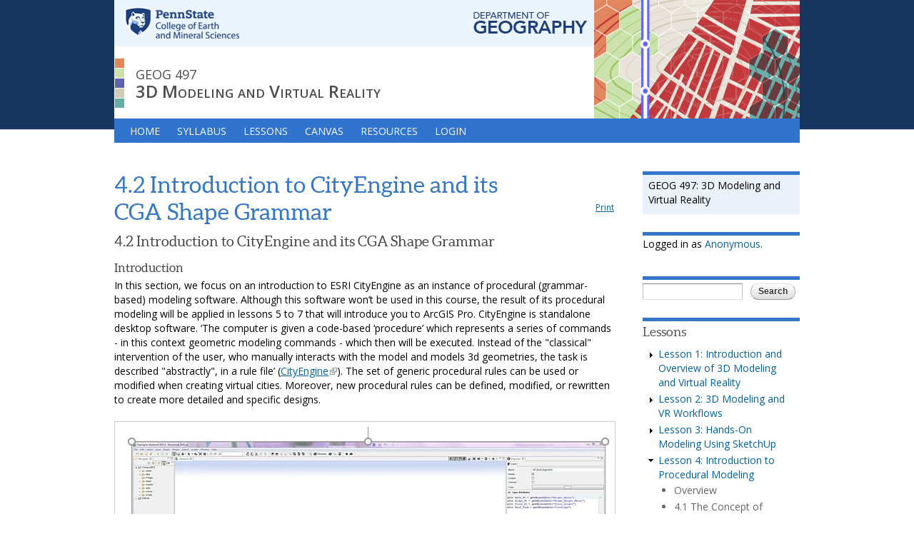

--- FILE ---
content_type: text/html; charset=utf-8
request_url: https://www.e-education.psu.edu/geogvr/node/606
body_size: 12787
content:
<!DOCTYPE html PUBLIC "-//W3C//DTD HTML+RDFa 1.1//EN">
<html lang="en" dir="ltr" version="HTML+RDFa 1.1"
  xmlns:content="http://purl.org/rss/1.0/modules/content/"
  xmlns:dc="http://purl.org/dc/terms/"
  xmlns:foaf="http://xmlns.com/foaf/0.1/"
  xmlns:og="http://ogp.me/ns#"
  xmlns:rdfs="http://www.w3.org/2000/01/rdf-schema#"
  xmlns:sioc="http://rdfs.org/sioc/ns#"
  xmlns:sioct="http://rdfs.org/sioc/types#"
  xmlns:skos="http://www.w3.org/2004/02/skos/core#"
  xmlns:xsd="http://www.w3.org/2001/XMLSchema#">
<head profile="http://www.w3.org/1999/xhtml/vocab">
  <meta http-equiv="Content-Type" content="text/html; charset=utf-8" />
<meta name="Generator" content="Drupal 7 (http://drupal.org)" />
<link rel="canonical" href="/geogvr/node/606" />
<link rel="shortlink" href="/geogvr/node/606" />
<link rel="prev" href="/geogvr/node/534" />
<link rel="up" href="/geogvr/node/524" />
<link rel="next" href="/geogvr/node/890" />
<link rel="shortcut icon" href="https://www.e-education.psu.edu/geogvr/misc/favicon.ico" type="image/vnd.microsoft.icon" />
<meta name="viewport" content="width=device-width, initial-scale=1, maximum-scale=1, minimum-scale=1, user-scalable=no" />
  <title>4.2 Introduction to CityEngine and its CGA Shape Grammar  | GEOG 497: 3D Modeling and Virtual Reality</title>  
  <style type="text/css" media="all">
@import url("https://www.e-education.psu.edu/geogvr/modules/system/system.base.css?su3po3");
@import url("https://www.e-education.psu.edu/geogvr/modules/system/system.menus.css?su3po3");
@import url("https://www.e-education.psu.edu/geogvr/modules/system/system.messages.css?su3po3");
@import url("https://www.e-education.psu.edu/geogvr/modules/system/system.theme.css?su3po3");
</style>
<style type="text/css" media="screen">
@import url("https://www.e-education.psu.edu/geogvr/sites/all/modules/iconizer/files_icons.css?su3po3");
</style>
<style type="text/css" media="all">
@import url("https://www.e-education.psu.edu/geogvr/modules/book/book.css?su3po3");
@import url("https://www.e-education.psu.edu/geogvr/modules/field/theme/field.css?su3po3");
@import url("https://www.e-education.psu.edu/geogvr/modules/node/node.css?su3po3");
@import url("https://www.e-education.psu.edu/geogvr/sites/all/modules/quiz/quiz.css?su3po3");
@import url("https://www.e-education.psu.edu/geogvr/modules/search/search.css?su3po3");
@import url("https://www.e-education.psu.edu/geogvr/modules/user/user.css?su3po3");
@import url("https://www.e-education.psu.edu/geogvr/sites/all/modules/extlink/css/extlink.css?su3po3");
@import url("https://www.e-education.psu.edu/geogvr/sites/all/modules/views/css/views.css?su3po3");
</style>
<link type="text/css" rel="stylesheet" href="https://fonts.googleapis.com/css?family=Inconsolata:regular,700&amp;subset=latin-ext" media="all" />
<link type="text/css" rel="stylesheet" href="https://fonts.googleapis.com/css?family=Open+Sans:300,regular,600,700&amp;subset=latin-ext" media="all" />
<link type="text/css" rel="stylesheet" href="https://fonts.googleapis.com/css?family=PT+Serif&amp;subset=latin-ext" media="all" />
<style type="text/css" media="all">
@import url("https://www.e-education.psu.edu/geogvr/sites/all/modules/hidden_nodes/hidden_nodes.css?su3po3");
@import url("https://www.e-education.psu.edu/geogvr/sites/all/modules/ctools/css/ctools.css?su3po3");
@import url("https://www.e-education.psu.edu/geogvr/sites/all/modules/print/print_ui/css/print_ui.theme.css?su3po3");
@import url("https://www.e-education.psu.edu/geogvr/sites/all/modules/responsive_menus/styles/responsive_menus_simple/css/responsive_menus_simple.css?su3po3");
@import url("https://www.e-education.psu.edu/geogvr/sites/all/libraries/superfish/css/superfish.css?su3po3");
</style>
<style type="text/css" media="all">
@import url("https://www.e-education.psu.edu/geogvr/sites/all/themes/omega/alpha/css/alpha-reset.css?su3po3");
@import url("https://www.e-education.psu.edu/geogvr/sites/all/themes/omega/alpha/css/alpha-mobile.css?su3po3");
@import url("https://www.e-education.psu.edu/geogvr/sites/all/themes/omega/alpha/css/alpha-alpha.css?su3po3");
@import url("https://www.e-education.psu.edu/geogvr/sites/all/themes/omega/omega/css/formalize.css?su3po3");
@import url("https://www.e-education.psu.edu/geogvr/sites/all/themes/omega/omega/css/omega-text.css?su3po3");
@import url("https://www.e-education.psu.edu/geogvr/sites/all/themes/omega/omega/css/omega-branding.css?su3po3");
@import url("https://www.e-education.psu.edu/geogvr/sites/all/themes/omega/omega/css/omega-menu.css?su3po3");
@import url("https://www.e-education.psu.edu/geogvr/sites/all/themes/omega/omega/css/omega-forms.css?su3po3");
@import url("https://www.e-education.psu.edu/geogvr/sites/all/themes/omega/omega/css/omega-visuals.css?su3po3");
@import url("https://www.e-education.psu.edu/geogvr/sites/all/themes/gis/css/global.css?su3po3");
</style>

<!--[if (lt IE 9)&(!IEMobile)]>
<style type="text/css" media="all">
@import url("https://www.e-education.psu.edu/geogvr/sites/all/themes/gis/css/gis-alpha-default.css?su3po3");
@import url("https://www.e-education.psu.edu/geogvr/sites/all/themes/gis/css/gis-alpha-default-normal.css?su3po3");
@import url("https://www.e-education.psu.edu/geogvr/sites/all/themes/omega/alpha/css/grid/alpha_default/normal/alpha-default-normal-12.css?su3po3");
</style>
<![endif]-->

<!--[if gte IE 9]><!-->
<style type="text/css" media="all and (min-width: 740px) and (min-device-width: 740px), (max-device-width: 800px) and (min-width: 740px) and (orientation:landscape)">
@import url("https://www.e-education.psu.edu/geogvr/sites/all/themes/gis/css/gis-alpha-default.css?su3po3");
@import url("https://www.e-education.psu.edu/geogvr/sites/all/themes/gis/css/gis-alpha-default-narrow.css?su3po3");
@import url("https://www.e-education.psu.edu/geogvr/sites/all/themes/omega/alpha/css/grid/alpha_default/narrow/alpha-default-narrow-12.css?su3po3");
</style>
<!--<![endif]-->

<!--[if gte IE 9]><!-->
<style type="text/css" media="all and (min-width: 980px) and (min-device-width: 980px), all and (max-device-width: 1024px) and (min-width: 1024px) and (orientation:landscape)">
@import url("https://www.e-education.psu.edu/geogvr/sites/all/themes/gis/css/gis-alpha-default.css?su3po3");
@import url("https://www.e-education.psu.edu/geogvr/sites/all/themes/gis/css/gis-alpha-default-normal.css?su3po3");
@import url("https://www.e-education.psu.edu/geogvr/sites/all/themes/omega/alpha/css/grid/alpha_default/normal/alpha-default-normal-12.css?su3po3");
</style>
<!--<![endif]-->
  <script type="text/javascript" src="https://www.e-education.psu.edu/geogvr/misc/jquery.js?v=1.4.4"></script>
<script type="text/javascript" src="https://www.e-education.psu.edu/geogvr/misc/jquery-extend-3.4.0.js?v=1.4.4"></script>
<script type="text/javascript" src="https://www.e-education.psu.edu/geogvr/misc/jquery-html-prefilter-3.5.0-backport.js?v=1.4.4"></script>
<script type="text/javascript" src="https://www.e-education.psu.edu/geogvr/misc/jquery.once.js?v=1.2"></script>
<script type="text/javascript" src="https://www.e-education.psu.edu/geogvr/misc/drupal.js?su3po3"></script>
<script type="text/javascript" src="https://www.e-education.psu.edu/geogvr/misc/form-single-submit.js?v=7.103"></script>
<script type="text/javascript" src="https://www.e-education.psu.edu/geogvr/sites/all/modules/custom_js_libraries/printable_links/printable_links.js?su3po3"></script>
<script type="text/javascript" src="https://www.e-education.psu.edu/geogvr/sites/all/modules/custom_js_libraries/toggler/toggler.js?su3po3"></script>
<script type="text/javascript" src="https://www.e-education.psu.edu/geogvr/sites/all/modules/responsive_menus/styles/responsive_menus_simple/js/responsive_menus_simple.js?su3po3"></script>
<script type="text/javascript" src="https://www.e-education.psu.edu/geogvr/sites/all/modules/google_analytics/googleanalytics.js?su3po3"></script>
<script type="text/javascript" src="https://www.googletagmanager.com/gtag/js?id=G-QVV54RKPSZ"></script>
<script type="text/javascript">
<!--//--><![CDATA[//><!--
window.dataLayer = window.dataLayer || [];function gtag(){dataLayer.push(arguments)};gtag("js", new Date());gtag("set", "developer_id.dMDhkMT", true);gtag("config", "G-QVV54RKPSZ", {"groups":"default"});
//--><!]]>
</script>
<script type="text/javascript" src="https://www.e-education.psu.edu/geogvr/sites/all/modules/extlink/js/extlink.js?su3po3"></script>
<script type="text/javascript" src="https://www.e-education.psu.edu/geogvr/sites/all/libraries/superfish/jquery.hoverIntent.minified.js?su3po3"></script>
<script type="text/javascript" src="https://www.e-education.psu.edu/geogvr/sites/all/libraries/superfish/superfish.js?su3po3"></script>
<script type="text/javascript" src="https://www.e-education.psu.edu/geogvr/sites/all/libraries/superfish/supersubs.js?su3po3"></script>
<script type="text/javascript" src="https://www.e-education.psu.edu/geogvr/sites/all/modules/superfish/superfish.js?su3po3"></script>
<script type="text/javascript" src="https://www.e-education.psu.edu/geogvr/sites/all/themes/gis/lti.js?su3po3"></script>
<script type="text/javascript" src="https://www.e-education.psu.edu/geogvr/sites/all/themes/gis/../../modules/h5p/library/js/h5p-resizer.js?su3po3"></script>
<script type="text/javascript" src="https://www.e-education.psu.edu/geogvr/sites/all/themes/omega/omega/js/jquery.formalize.js?su3po3"></script>
<script type="text/javascript" src="https://www.e-education.psu.edu/geogvr/sites/all/themes/omega/omega/js/omega-mediaqueries.js?su3po3"></script>
<script type="text/javascript">
<!--//--><![CDATA[//><!--
jQuery.extend(Drupal.settings, {"basePath":"\/geogvr\/","pathPrefix":"","setHasJsCookie":0,"ajaxPageState":{"theme":"gis","theme_token":"6ym7fgbcbBLfpzqFH92t2qExOcLpouhaMQScV8k_8Q4","js":{"misc\/jquery.js":1,"misc\/jquery-extend-3.4.0.js":1,"misc\/jquery-html-prefilter-3.5.0-backport.js":1,"misc\/jquery.once.js":1,"misc\/drupal.js":1,"misc\/form-single-submit.js":1,"sites\/all\/modules\/custom_js_libraries\/printable_links\/printable_links.js":1,"sites\/all\/modules\/custom_js_libraries\/toggler\/toggler.js":1,"sites\/all\/modules\/responsive_menus\/styles\/responsive_menus_simple\/js\/responsive_menus_simple.js":1,"sites\/all\/modules\/google_analytics\/googleanalytics.js":1,"https:\/\/www.googletagmanager.com\/gtag\/js?id=G-QVV54RKPSZ":1,"0":1,"sites\/all\/modules\/extlink\/js\/extlink.js":1,"sites\/all\/libraries\/superfish\/jquery.hoverIntent.minified.js":1,"sites\/all\/libraries\/superfish\/superfish.js":1,"sites\/all\/libraries\/superfish\/supersubs.js":1,"sites\/all\/modules\/superfish\/superfish.js":1,"sites\/all\/themes\/gis\/lti.js":1,"sites\/all\/themes\/gis\/..\/..\/modules\/h5p\/library\/js\/h5p-resizer.js":1,"sites\/all\/themes\/omega\/omega\/js\/jquery.formalize.js":1,"sites\/all\/themes\/omega\/omega\/js\/omega-mediaqueries.js":1},"css":{"modules\/system\/system.base.css":1,"modules\/system\/system.menus.css":1,"modules\/system\/system.messages.css":1,"modules\/system\/system.theme.css":1,"sites\/all\/modules\/iconizer\/files_icons.css":1,"sites\/all\/modules\/iconizer\/files_icons-override.css":1,"modules\/book\/book.css":1,"modules\/field\/theme\/field.css":1,"modules\/node\/node.css":1,"sites\/all\/modules\/quiz\/quiz.css":1,"modules\/search\/search.css":1,"modules\/user\/user.css":1,"sites\/all\/modules\/extlink\/css\/extlink.css":1,"sites\/all\/modules\/views\/css\/views.css":1,"https:\/\/fonts.googleapis.com\/css?family=Inconsolata:regular,700\u0026subset=latin-ext":1,"https:\/\/fonts.googleapis.com\/css?family=Open+Sans:300,regular,600,700\u0026subset=latin-ext":1,"https:\/\/fonts.googleapis.com\/css?family=PT+Serif\u0026subset=latin-ext":1,"sites\/all\/modules\/hidden_nodes\/hidden_nodes.css":1,"sites\/all\/modules\/ctools\/css\/ctools.css":1,"sites\/all\/modules\/print\/print_ui\/css\/print_ui.theme.css":1,"sites\/all\/modules\/responsive_menus\/styles\/responsive_menus_simple\/css\/responsive_menus_simple.css":1,"sites\/all\/libraries\/superfish\/css\/superfish.css":1,"sites\/all\/themes\/gis\/print.css":1,"public:\/\/google_fonts.css":1,"sites\/all\/themes\/omega\/alpha\/css\/alpha-reset.css":1,"sites\/all\/themes\/omega\/alpha\/css\/alpha-mobile.css":1,"sites\/all\/themes\/omega\/alpha\/css\/alpha-alpha.css":1,"sites\/all\/themes\/omega\/omega\/css\/formalize.css":1,"sites\/all\/themes\/omega\/omega\/css\/omega-text.css":1,"sites\/all\/themes\/omega\/omega\/css\/omega-branding.css":1,"sites\/all\/themes\/omega\/omega\/css\/omega-menu.css":1,"sites\/all\/themes\/omega\/omega\/css\/omega-forms.css":1,"sites\/all\/themes\/omega\/omega\/css\/omega-visuals.css":1,"sites\/all\/themes\/gis\/css\/global.css":1,"ie::normal::sites\/all\/themes\/gis\/css\/gis-alpha-default.css":1,"ie::normal::sites\/all\/themes\/gis\/css\/gis-alpha-default-normal.css":1,"ie::normal::sites\/all\/themes\/omega\/alpha\/css\/grid\/alpha_default\/normal\/alpha-default-normal-12.css":1,"narrow::sites\/all\/themes\/gis\/css\/gis-alpha-default.css":1,"narrow::sites\/all\/themes\/gis\/css\/gis-alpha-default-narrow.css":1,"sites\/all\/themes\/omega\/alpha\/css\/grid\/alpha_default\/narrow\/alpha-default-narrow-12.css":1,"normal::sites\/all\/themes\/gis\/css\/gis-alpha-default.css":1,"normal::sites\/all\/themes\/gis\/css\/gis-alpha-default-normal.css":1,"sites\/all\/themes\/omega\/alpha\/css\/grid\/alpha_default\/normal\/alpha-default-normal-12.css":1}},"responsive_menus":[{"toggler_text":"\u2630 Menu","selectors":["#superfish-1"],"media_size":"720","media_unit":"px","absolute":"1","remove_attributes":"1","responsive_menus_style":"responsive_menus_simple"}],"googleanalytics":{"account":["G-QVV54RKPSZ"],"trackOutbound":1,"trackMailto":1,"trackDownload":1,"trackDownloadExtensions":"7z|aac|arc|arj|asf|asx|avi|bin|csv|doc(x|m)?|dot(x|m)?|exe|flv|gif|gz|gzip|hqx|jar|jpe?g|js|mp(2|3|4|e?g)|mov(ie)?|msi|msp|pdf|phps|png|ppt(x|m)?|pot(x|m)?|pps(x|m)?|ppam|sld(x|m)?|thmx|qtm?|ra(m|r)?|sea|sit|tar|tgz|torrent|txt|wav|wma|wmv|wpd|xls(x|m|b)?|xlt(x|m)|xlam|xml|z|zip"},"superfish":{"1":{"id":"1","sf":{"pathLevels":"3","delay":"0","animation":{"opacity":"show"},"speed":"\u0027fast\u0027","autoArrows":false,"dropShadows":false,"disableHI":false},"plugins":{"supposition":false,"bgiframe":false,"supersubs":{"minWidth":"12","maxWidth":"27","extraWidth":1}}}},"extlink":{"extTarget":"_blank","extClass":"ext","extLabel":"(link is external)","extImgClass":0,"extIconPlacement":"append","extSubdomains":1,"extExclude":"","extInclude":"","extCssExclude":"","extCssExplicit":"","extAlert":0,"extAlertText":"This link will take you to an external web site. We are not responsible for their content.","mailtoClass":"mailto","mailtoLabel":"(link sends e-mail)","extUseFontAwesome":false},"urlIsAjaxTrusted":{"\/geogvr\/node\/606":true},"omega":{"layouts":{"primary":"normal","order":["narrow","normal"],"queries":{"narrow":"all and (min-width: 740px) and (min-device-width: 740px), (max-device-width: 800px) and (min-width: 740px) and (orientation:landscape)","normal":"all and (min-width: 980px) and (min-device-width: 980px), all and (max-device-width: 1024px) and (min-width: 1024px) and (orientation:landscape)"}}}});
//--><!]]>
</script>
  <!--[if lt IE 9]><script src="https://html5shiv.googlecode.com/svn/trunk/html5.js"></script><![endif]-->
</head>
<body class="html not-front not-logged-in page-node page-node- page-node-606 node-type-book context-node">
  <div id="skip-link">
    <a href="#main-content" class="element-invisible element-focusable">Skip to main content</a>
  </div>
    <div class="page clearfix" id="page">
      <header id="section-header" class="section section-header">
  <div id="zone-branding-wrapper" class="zone-wrapper zone-branding-wrapper clearfix">  
  <div id="zone-branding" class="zone zone-branding clearfix container-12">
    <div class="grid-12 region region-branding" id="region-branding">
  <div class="region-inner region-branding-inner">
        <div class="block block-block block-8 block-block-8 odd block-without-title" id="block-block-8">
  <div class="block-inner clearfix">
                
    <div class="content clearfix">
      <div class="course-title-container">
	<table>
		<tbody>
			<tr>
				<td><span class="course-title">GEOG 497</span><br />
					<span class="course-name">3D Modeling and Virtual Reality</span></td>
			</tr>
		</tbody>
	</table>
</div>
<p><a href="http://www.geog.psu.edu/" id="dept"><span class="hidden">Geography Department</span></a> <a href="http://www.psu.edu/" id="psu"><span class="hidden">Penn State</span></a></p>
    </div>
  </div>
</div>  </div>
</div>  </div>
</div><div id="zone-menu-wrapper" class="zone-wrapper zone-menu-wrapper clearfix">  
  <div id="zone-menu" class="zone zone-menu clearfix container-12">
    <div class="grid-12 region region-menu" id="region-menu">
  <div class="region-inner region-menu-inner">
        <div class="block block-superfish block-1 block-superfish-1 odd block-without-title" id="block-superfish-1">
  <div class="block-inner clearfix">
                
    <div class="content clearfix">
      <ul id="superfish-1" class="menu sf-menu sf-main-menu sf-horizontal sf-style-none sf-total-items-6 sf-parent-items-1 sf-single-items-5"><li id="menu-242-1" class="first odd sf-item-1 sf-depth-1 sf-no-children"><a href="/geogvr/" class="sf-depth-1">Home</a></li><li id="menu-1547-1" class="middle even sf-item-2 sf-depth-1 sf-no-children"><a href="/geogvr/syllabus" class="sf-depth-1">Syllabus</a></li><li id="menu-817-1" class="middle odd sf-item-3 sf-depth-1 sf-no-children"><a href="/geogvr/node/3" class="sf-depth-1">Lessons</a></li><li id="menu-814-1" class="middle even sf-item-4 sf-depth-1 sf-no-children"><a href="https://psu.instructure.com/" title="Canvas CMS" class="sf-depth-1">Canvas</a></li><li id="menu-1623-1" class="middle odd sf-item-5 sf-depth-1 sf-total-children-3 sf-parent-children-0 sf-single-children-3 menuparent"><a href="/geogvr/orientation/courseresources" class="sf-depth-1 menuparent">Resources</a><ul><li id="menu-1975-1" class="first odd sf-item-1 sf-depth-2 sf-no-children"><a href="/geogvr/Instructor" title="Instructor Information" class="sf-depth-2">Instructor Information - Pejman Sajjadi</a></li><li id="menu-1659-1" class="middle even sf-item-2 sf-depth-2 sf-no-children"><a href="/geogvr/node/787" class="sf-depth-2">Getting Help</a></li><li id="menu-1863-1" class="last odd sf-item-3 sf-depth-2 sf-no-children"><a href="https://gis.e-education.psu.edu/" class="sf-depth-2">GIS Program Office</a></li></ul></li><li id="menu-871-1" class="last even sf-item-6 sf-depth-1 sf-no-children"><a href="/geogvr/login" class="sf-depth-1">Login</a></li></ul>    </div>
  </div>
</div>  </div>
</div>
  </div>
</div></header>    
      <section id="section-content" class="section section-content">
  <div id="zone-content-wrapper" class="zone-wrapper zone-content-wrapper clearfix">  
  <div id="zone-content" class="zone zone-content clearfix container-12">    
        
        <div class="grid-9 region region-content" id="region-content">
  <div class="region-inner region-content-inner">
    <a id="main-content"></a>
                <h1 class="title" id="page-title">4.2 Introduction to CityEngine and its CGA Shape Grammar </h1>
                        <div class="block block-system block-main block-system-main odd block-without-title" id="block-system-main">
  <div class="block-inner clearfix">
                
    <div class="content clearfix">
      <article about="/geogvr/node/606" typeof="sioc:Item foaf:Document" class="node node-book node-published node-not-promoted node-not-sticky author-sxr133 odd clearfix" id="node-book-606">
        <span property="dc:title" content="4.2 Introduction to CityEngine and its CGA Shape Grammar " class="rdf-meta element-hidden"></span>    
  
  <div class="content clearfix">
    <span class="print-link"><span class="print_html"><a href="https://www.e-education.psu.edu/geogvr/print/book/export/html/606" title="Display a printer-friendly version of this page." class="print-page" rel="nofollow">Print</a></span></span><div class="field field-name-body field-type-text-with-summary field-label-hidden"><div class="field-items"><div class="field-item even" property="content:encoded"><h3>4.2 Introduction to CityEngine and its CGA Shape Grammar</h3>

<h4>Introduction</h4>

<p>In this section, we focus on an introduction to ESRI CityEngine as an instance of procedural (grammar-based) modeling software. Although this software won’t be used in this course, the result of its procedural modeling will be applied in lessons 5 to 7 that will introduce you to ArcGIS Pro. CityEngine is standalone desktop software. ‘The computer is given a code-based ‘procedure’ which represents a series of commands - in this context geometric modeling commands - which then will be executed. Instead of the "classical" intervention of the user, who manually interacts with the model and models 3d geometries, the task is described "abstractly", in a rule file’ (<a href="https://www.esri.com/en-us/arcgis/products/arcgis-cityengine/overview">CityEngine</a>). The set of generic procedural rules can be used or modified when creating virtual cities. Moreover, new procedural rules can be defined, modified, or rewritten to create more detailed and specific designs.</p>

<div class="img-center"><img alt="Screenshot of CityEngine user interface showing University Park campus" src="/geogvr/sites/www.e-education.psu.edu.geogvr/files/Lesson_04/Images/Capture2.JPG">
	<div class="img-caption">Screenshot of CityEngine user interface showing the University Park campus.</div>

	<div class="img-credit">Credit: <a href="http://sites.psu.edu/chorophronesis/">ChoroPhronesis Lab</a></div>
</div>

<p>Please watch the video below to learn more about the user interface and navigation in CityEngine.</p>

<h4>Video: CityEngine Essential Skills: Exploring the User Interface and Navigation Controls (15:47)</h4>

<div class="img-center">
	<div class="video-wrapper"><iframe allowfullscreen="" frameborder="0" height="315" src="https://www.youtube.com/embed/2uZZCDYjXeI?rel=0" width="560"></iframe></div>

	<div class="img-caption">
		<div aria-label="expand content" class="toggler">Click here for the CityEngine Essential Skills video transcript.</div>

		<div aria-label="additional content">
			<p>This tutorial will give you a quick overview of CityEngine's navigation tools and user interface. And for this project, we'll use the International City we created in the previous tutorial. If you're just joining the series, you can create this project through the City Wizard. To access the City Wizard, go to the File menu and click New. This will open a new dialog box and you can choose City Wizard in the CityEngine folder and then click Next. Give a name to your city. I'm gonna call this one International City. And for our purposes, we can just accept the defaults and scroll through the wizard. Once you're done, click finish. And for me, I've already created this city, so I'll click cancel. Now your city might take a little while to generate but pretty soon you'll have something that looks similar to what you can see here.</p>

			<p>Now for this lesson, let's set up a scenario. So just imagine that you're an urban designer and you've been charged with creating a new residential development. To help you complete this task we'll build your understanding of the user interface and develop your skills using the navigation tools in CityEngine.</p>

			<p>First, let's look at the main windows in CityEngine. The first is the scene editor. In our scene, we have the environment layers that control the scene's light and the scene's panorama. One of the functions of the scene light layer is that I can come in here and change the solar intensity values. I can decrease intensity to maybe 0.5 and we can see the light change in the scene. I'm going to set it back to 1 just to make the scene a little brighter.</p>

			<p>Next, we have map layers and these contain images that make up the base map and the context for your scene. We also have something called the obstacle map layer and this constrains where the city will be generated. So if I go ahead and turn off the heightmap layer, and turn on the obstacle layer, you can see those areas in black represent areas of vegetation and water in the landscape. And CityEngine recognizes that it can't go ahead and build buildings in these areas. So this is a useful way for you to help constrain where your city will actually be generated.</p>

			<p>Finally, we have graph layers. What we can see here is a street layer and it's made up of networks. And these are like our edges and nodes and blocks, and these are used for generating shapes and models dynamically using CGA rules.</p>

			<p>Next, let's look at the Navigator window. The Navigator is used for project and scene management and consists of the folders you can see here. The first is the assets folder. The assets can be in different formats. For example, obj, and these are used by CGA rules to texture the models you see in the scene. Next is a data folder. I use this folder to store GIS data in a file geodatabase format. You can store things like colada files or other additional datasets here too. The images folder stores additional imagery like viewport snapshots, for example. The maps folder contains the images used by the map layers. So for example, we have the texture image that's creating the base map for this scene. And we also store the obstacle image here that we saw earlier. The models folder is where you can store 3D models exported from the CityEngine scene. The rules folder contains the CGA shape grammar rule files. And these rule files call on the assets that we saw earlier to create the textures for the 3D models. And next is the scenes folder. So the scenes folder is where we store all the scenes that we build in CityEngine. And finally, we have the scripts folder where you can store things like Python scripts.</p>

			<p>If you ever need to add any additional data to any of these folders you can easily do that by dragging and dropping from your native file browser. You have the option here to configure the drag-and-drop setting, so I can link to files so if they're updated on my folder system they'll update directly in my navigator or my workspace as well. Or I can choose to copy the datasets into the workspace. Besides project management, this window lets us open a scene by right-clicking and we can also access the CGA rule editor window by double-clicking on one of the CGA rules in the rules folder. Once the CGA rule editor is open, we have the option to view and edit the rules either in a text view, which we can see here, or a visual view. And we'll cover CGA rule editing in more detail later. And I'll just switch it back to the textual view.</p>

			<p>Now let's take a look at the inspector window. The inspector shows all the attributes and the parameters of the assigned CGA rules. To view rule parameters, first select some buildings by holding the left mouse button down and dragging from left to right. You see a blue rectangle on the screen and when you release it, you can see some buildings highlighted in blue. And then in the inspector window on the right, you can see under the street parameters, the different values available to change. So we have things like street width and sidewalk width and I can update these based on my design intent or maybe feedback from a client. And finally, we have the log window. And this window is useful for troubleshooting errors or if you're getting any strange behaviors. And it gives you good feedback ranging from informational messages to severe errors like out of memory for example.</p>

			<p>Okay, now we have an overview of some of the windows in the user interface. Let's take a look at one of the main windows, which is a 3D viewport. And this is where we visualize and interact with the 3d scene and it's where I'll sketch out the new development. First, let's choose an area suited for new development. From looking at the scene, I think somewhere down by the waterfront would be good. To zoom to this area, hold the left mouse button down and drag from left to right to select some of the streets. Then click on the frame selection tool from the toolbar in the top right of the viewport. This quickly zooms me into the area. Another way to quickly navigate to this area is to create a bookmark. The bookmark menu is located in the top right of the viewport window and it has a small star icon. Click on this and then from the drop-down menu choose to create a new bookmark. I'll call this one project area and click OK.</p>

			<p>So now that I've saved the extent of my project area, I can quickly zoom out. So if I press the A key, it will zoom me out to the extent of my whole project. And to zoom back again, I'll go up to the bookmark menu and choose project area. Depending on what you're doing in your project, you might like to have another viewport window open to give you a more complete view of your project or of your scene. So for my purpose. I think I would like to have the perspective scene as well as a plan view or a top-down view. To do this, I can open a new viewport window from under the window menu, and I can click and drag the viewport and drop it below my original viewport window. If I click on the camera views, you can see that this is in a top-down view. Now I chose this view for my specific purpose, but there are also a number of default views that you can use and they're designed for other tasks. So the first one is called the default view, handily enough, and this one is really good for an overview of your scene and for management tasks like import and export. The next one we'll take a look at is called the minimal layout. Now this one has a perspective view and some editors open, which makes it pretty good for presentations. The next two views are similar to the default views, but we get two views. So we have a perspective at the top here and a plan view at the bottom. And you can also have this in a vertical layout. And then finally to make rule editing more efficient, we have a couple of views here. Let's take a look at the standard rule editing view. This layout has one perspective view and leaves more area for the CGA editor, so it's especially suited for editing rules.</p>

			<p>Okay, now I'm just going to return to the default layout because that's going to suit my purpose of sketching out the new development. Now before we get started with some of the navigation in the scene, I want to show you some of the view settings that you can adjust, so you can see the models better. So under the view settings menu, here I'm going to uncheck Wireframe on Shaded Textures. And now we can get a better view of what our models are going to look like. Now let's save this perspective view. So under the window menu, choose Layout and then Save Perspective As. Then all you have to do is give this a name. For me, I'll call this project view and choose okay. So now I have this perspective saved if I ever want to use it in a future project. Now I have a viewport layer, let's look at how to navigate. So I can use the navigation tools, tumble, track, or dolly. Or it's even easier to use the shortcut keys. So here we have alt and the left mouse button and to pan, alt and the middle mouse button and then to zoom in and out, I'm using the alt key and the right mouse button. A recommended navigation workflow is to select the features or the area that you want to work in and choose a frame selection tool. Once you're zoomed in closer, you can explore the selection using the tumble, track, and dolly shortcut keys. Also, if you ever want to deselect a selected feature, you can just hold down the ctrl, shift and A keys.</p>

			<p>Now let's look at how we can interact with the models in the viewport using selections. Selecting features is also an essential skill for applying rules. So one way we can select features is using a rectangle. So here from left to right if I drag, I select all the features that fall inside the rectangle. But if I go from right to left, I get all the features that touch the borders of the rectangle, as well as fall inside. Another thing I can use is from the selection menu. So I can choose to subtract from the selected features, and we see the result there. I can also do things like invert the selected features, and we can see the results in the window here. And then to deselect the selection, you can do control, shift and A.</p>

			<p>Now let's see how we can use selections to apply rules for their new development. In this step, we'll use some of the object edit &amp; transform tools to create the new development. First I'll zoom back to the study area using the bookmark. And the tools that we're looking for are located here above the viewport. I'll select the polygon street creation tool and quickly sketch out some streets and blocks for the new development. I'm going to select some of these blocks, so I'll do the drag a rectangle selection technique. And if I right-click, I can choose select, and from the context menu, I'm going to choose select objects of the same group. Then under our block parameters in the inspector window, I'm going to change the type to recursive subdivision, and adjust some of the lot areas. Once I'm happy with the design, I'll go back in and select the blocks again, and right-click and choose select objects of the same group. And then I'm going to drag and drop this international city rule directly on to my selected features. And straightaway you can see we've generated a new urban development. So in the inspector window, you can see under the International City group we have some parameters available to change. So under type, we have different building types, high-rise, office, residential. I'm going to leave this as apartment.</p>

			<p>And sometimes when you're working with a complex scene like this one, if you want to make an edit, it's useful to be able to select the building you want to interact with and then isolate it. So to do that, select a building with your selection tool and then press I on the keyboard to isolate the selection. And then you're able to come in and edit the specific building you're interested in. So here I'm changing the tree type to a random forest mix, and I'm changing the building type to an office building. So once you're happy with your edits, you can press I, and your models will come back. Now if we press the A key, we can zoom out to see the entire scene. I'll zoom in a little bit here. When you're finished with the visualization and you want to see perhaps more of your model, you can press the spacebar and this will maximize your screen real estate by hiding some of the other windows. Now we'll change some of the display settings so we can see the models a little bit better. So here I'm going to add some shadows. I think I'll also add the ambient occlusion as well. And then we'll turn off the grid that you can see there so we can better see the models. These kinds of view settings are really good if you want to take some high-quality screenshots of your CityEngine scene.</p>

			<p>Okay, so now you know your way around CityEngine. You'll use your navigation skills and project management knowledge in the next tutorial, which shows you how to create your first CityEngine project.</p>
		</div>
	</div>
</div>
</div></div></div>



  <div id="book-navigation-2" class="book-navigation">
    <ul class="menu"><li class="first leaf"><a href="/geogvr/node/890">Transforming 2D Data to 3D Assets</a></li>
<li class="leaf"><a href="/geogvr/node/891">Understanding CGA Shape Grammar</a></li>
<li class="last leaf"><a href="/geogvr/node/892">Using CGA Rules</a></li>
</ul>
        <div class="page-links clearfix">

              <a href="/geogvr/node/534" class="page-previous" title="Go to previous page">‹ 4.1 The Concept of Procedural Modeling </a>
      
              <a href="/geogvr/node/524" class="page-up" title="Go to parent page">up</a>
      


              <a href="/geogvr/node/890" class="page-next" title="Go to next page">Transforming 2D Data to 3D Assets ›</a>
      

    </div>
    
  </div>









  </div>
  
  <div class="clearfix">
          <nav class="links node-links clearfix"></nav>
    
      </div>
</article>    </div>
  </div>
</div>      </div>
</div><aside class="grid-3 region region-sidebar-first" id="region-sidebar-first">
  <div class="region-inner region-sidebar-first-inner">
    <div class="block block-block block-4 block-block-4 odd block-without-title" id="block-block-4">
  <div class="block-inner clearfix">
                
    <div class="content clearfix">
      <div id="coursetitleright"><span class="coursenumber">GEOG 497:</span>&nbsp;3D Modeling and Virtual Reality</div>
    </div>
  </div>
</div><div class="block block-block block-3 block-block-3 even block-without-title" id="block-block-3">
  <div class="block-inner clearfix">
                
    <div class="content clearfix">
      <p>Logged in as <a href="user/not yet assigned">Anonymous</a>.</p>    </div>
  </div>
</div><div class="block block-search block-form block-search-form odd block-without-title" id="block-search-form">
  <div class="block-inner clearfix">
                
    <div class="content clearfix">
      <form action="/geogvr/node/606" method="post" id="search-block-form" accept-charset="UTF-8"><div><div class="container-inline">
      <h2 class="element-invisible">Search form</h2>
    <div class="form-item form-type-textfield form-item-search-block-form">
  <label class="element-invisible" for="edit-search-block-form--2">Search </label>
 <input title="Enter the terms you wish to search for." type="text" id="edit-search-block-form--2" name="search_block_form" value="" size="15" maxlength="128" class="form-text" />
</div>
<div class="form-actions form-wrapper" id="edit-actions"><input type="submit" id="edit-submit" name="op" value="Search" class="form-submit" /></div><input type="hidden" name="form_build_id" value="form-fw7lt0tfM-_UOB_WISRlmRN8JyUmjpBgwpnwnIEDtTs" />
<input type="hidden" name="form_id" value="search_block_form" />
</div>
</div></form>    </div>
  </div>
</div><section class="block block-menu-block block-1 block-menu-block-1 even" id="block-menu-block-1">
  <div class="block-inner clearfix">
              <h2 class="block-title">Lessons</h2>
            
    <div class="content clearfix">
      <div class="menu-block-wrapper menu-block-1 menu-name-book-toc-2 parent-mlid-493 menu-level-1">
  <ul class="menu"><li class="first collapsed menu-mlid-494"><a href="/geogvr/node/3">Lesson 1: Introduction and Overview of 3D Modeling and Virtual Reality</a></li>
<li class="collapsed menu-mlid-503"><a href="/geogvr/node/6">Lesson 2: 3D Modeling and VR Workflows</a></li>
<li class="collapsed menu-mlid-1700"><a href="/geogvr/node/789">Lesson 3: Hands-On Modeling Using SketchUp</a></li>
<li class="expanded active-trail menu-mlid-836"><a href="/geogvr/node/524" class="active-trail">Lesson 4: Introduction to Procedural Modeling</a><ul class="menu"><li class="first leaf menu-mlid-1755"><a href="/geogvr/node/833">Overview</a></li>
<li class="leaf menu-mlid-856"><a href="/geogvr/node/534">4.1 The Concept of Procedural Modeling </a></li>
<li class="expanded active-trail active menu-mlid-1087"><a href="/geogvr/node/606" class="active-trail active">4.2 Introduction to CityEngine and its CGA Shape Grammar </a><ul class="menu"><li class="first leaf menu-mlid-1879"><a href="/geogvr/node/890">Transforming 2D Data to 3D Assets</a></li>
<li class="leaf menu-mlid-1880"><a href="/geogvr/node/891">Understanding CGA Shape Grammar</a></li>
<li class="last leaf menu-mlid-1881"><a href="/geogvr/node/892">Using CGA Rules</a></li>
</ul></li>
<li class="collapsed menu-mlid-1088"><a href="/geogvr/node/607">4.3 Introduction to Procedural Modeling for UP Campus</a></li>
<li class="leaf menu-mlid-1872"><a href="/geogvr/node/883">Tasks and Deliverables</a></li>
<li class="last leaf menu-mlid-1103"><a href="/geogvr/node/622">Summary and Tasks Reminder</a></li>
</ul></li>
<li class="collapsed menu-mlid-837"><a href="/geogvr/node/525">Lesson 5: Introduction to Arc GIS Pro and 3D Modeling ArcGIS Pro</a></li>
<li class="collapsed menu-mlid-838"><a href="/geogvr/node/526">Lesson 6: 3D Spatial Analysis</a></li>
<li class="collapsed menu-mlid-1356"><a href="/geogvr/node/694">Lesson 7: Unity I</a></li>
<li class="collapsed menu-mlid-1357"><a href="/geogvr/node/695">Lesson 8: Unity II</a></li>
<li class="collapsed menu-mlid-1977"><a href="/geogvr/node/932">Lesson 9: Unity III</a></li>
<li class="collapsed menu-mlid-1358"><a href="/geogvr/node/696">Lesson 10: Outlook</a></li>
<li class="last collapsed menu-mlid-1997"><a href="/geogvr/node/950">Undergrad</a></li>
</ul></div>
    </div>
  </div>
</section>  </div>
</aside>  </div>
</div></section>    
  
      <footer id="section-footer" class="section section-footer">
  <div id="zone-course-footer-wrapper" class="zone-wrapper zone-course-footer-wrapper clearfix">  
  <div id="zone-course-footer" class="zone zone-course-footer clearfix container-12">
    <div class="grid-12 region region-footer-first" id="region-footer-first">
  <div class="region-inner region-footer-first-inner">
    <div class="block block-block block-5 block-block-5 odd block-without-title" id="block-block-5">
  <div class="block-inner clearfix">
                
    <div class="content clearfix">
      <div class="clearfix" id="course_footer">
	<p>Author: Alex Klippel, <span class="field-content">Associate Department Head and Director of the Graduate Program, Associate Professor,</span> Department of Geography, The Pennsylvania State University.</p>

	<p>Co-authored by: Mahda M. Bagher &amp; Dr. Jan Oliver Wallgrün, Department of&nbsp;Geography, The Pennsylvania State University.</p>

	<p>The College of Earth and Mineral Sciences is committed to making its websites accessible to all users, and welcomes comments or suggestions on access improvements. Please send comments or suggestions on accessibility to the <a href="mailto:editor@e-education.psu.edu?subject=Question/Feedback for GEOG 497">site editor</a>. The site editor may also be contacted with questions or comments about this course.</p>
</div>
    </div>
  </div>
</div>  </div>
</div>  </div>
</div><div id="zone-dutton-footer-wrapper" class="zone-wrapper zone-dutton-footer-wrapper clearfix">  
  <div id="zone-dutton-footer" class="zone zone-dutton-footer clearfix container-12">
    <div class="grid-12 region region-footer-second" id="region-footer-second">
  <div class="region-inner region-footer-second-inner">
    <div class="block block-block block-6 block-block-6 odd block-without-title" id="block-block-6">
  <div class="block-inner clearfix">
                
    <div class="content clearfix">
      <p><div class="clearfix" id="dutton_footer">
	<div class="col1"><a href="https://dutton.psu.edu"><img alt="John A. Dutton e-Education Institute" src="https://www.e-education.psu.edu/library/sites/www.e-education.psu.edu.library/files/dutton_logo_revised.png" /></a>
		<p>The<a href="https://dutton.psu.edu"> John A. Dutton Institute for Teaching and Learning Excellence</a> is the learning design unit of the <a href="https://www.ems.psu.edu">College of Earth and Mineral Sciences</a> at <a href="https://www.psu.edu">The Pennsylvania State University</a>.</p>
	</div>

	<div class="col2">
		<h3>Navigation</h3>

		<ul>
			<li><a href="https://dutton.psu.edu">Home</a></li>
			<li><a href="https://dutton.psu.edu/news">News</a></li>
			<li><a href="https://dutton.psu.edu/about">About</a></li>
			<li><a href="https://dutton.psu.edu/contact-us">Contact Us</a></li>
			<li><a href="https://dutton.psu.edu/about">People</a></li>
			<li><a href="https://dutton.psu.edu/resources">Resources</a></li>
			<li><a href="https://dutton.psu.edu/services">Services</a></li>
			<li><a href="https://www.e-education.psu.edu/geogvr/user">Login</a></li>
		</ul>
	</div>

	<div class="col3">
		<h3>EMS</h3>

		<ul>
			<li><a href="http://www.ems.psu.edu/">College of Earth and Mineral Sciences</a></li>
			<li><a href="http://www.eme.psu.edu/">Department of Energy and Mineral Engineering</a></li>
			<li><a href="http://www.geog.psu.edu/">Department of Geography</a></li>
			<li><a href="http://www.geosc.psu.edu/">Department of Geosciences</a></li>
			<li><a href="http://www.matse.psu.edu/">Department of Materials Science and Engineering</a></li>
			<li><a href="http://www.met.psu.edu/">Department of Meteorology and Atmospheric Science</a></li>
			<li><a href="https://www.eesi.psu.edu/">Earth and Environmental Systems Institute</a></li>
			<li><a href="http://www.energy.psu.edu/">Earth and Mineral Sciences Energy Institute</a></li>
		</ul>
	</div>

	<div class="col4">
		<h3>Programs</h3>

		<ul>
			<li><a href="https://geospatial.psu.edu/">Online Geospatial Education Programs</a></li>
			<li><a href="http://ress.psu.edu/">iMPS in Renewable Energy and Sustainability Policy Program Office</a></li>
			<li><a href="https://esp.e-education.psu.edu/">BA in Energy and Sustainability Policy Program Office</a></li>
		</ul>
	</div>

	<div class="col5">
		<h3>Related Links</h3>

		<ul>
			<li><a href="http://dlc.psu.edu/">Penn State Digital Learning Cooperative</a></li>
			<li><a href="http://www.worldcampus.psu.edu/">Penn State World Campus</a></li>
			<li><a href="https://weblearning.psu.edu/">Web Learning @ Penn State</a></li>
		</ul>
	</div>
</div>

<p></p>
<style id="8777" type="text/css">
<!--/*--><![CDATA[/* ><!--*/
@namespace url(http://www.w3.org/1999/xhtml);

/*--><!]]>*/
</style>
<style id="3179" type="text/css">
<!--/*--><![CDATA[/* ><!--*/
@namespace url(http://www.w3.org/1999/xhtml);

/*--><!]]>*/
</style>
<style id="8727" type="text/css">
<!--/*--><![CDATA[/* ><!--*/
@namespace url(http://www.w3.org/1999/xhtml);

/*--><!]]>*/
</style>
</p>
    </div>
  </div>
</div>  </div>
</div>  </div>
</div><div id="zone-penn-state-footer-wrapper" class="zone-wrapper zone-penn-state-footer-wrapper clearfix">  
  <div id="zone-penn-state-footer" class="zone zone-penn-state-footer clearfix container-12">
    <div class="grid-1 region region-footer-third" id="region-footer-third">
  <div class="region-inner region-footer-third-inner">
    <div class="block block-block block-7 block-block-7 odd block-without-title" id="block-block-7">
  <div class="block-inner clearfix">
                
    <div class="content clearfix">
      <p><div class="clearfix" id="psu_footer">
	<div class="col1"><a href="http://www.psu.edu"><img alt="Penn State home page" src="https://www.e-education.psu.edu/library/sites/www.e-education.psu.edu.library/files/psu_logo.png" style="width: 135px; height: 61px;" /></a></div>

	<div class="col2">
		<p><a href="https://goo.gl/maps/9SC1XJVPTqD2">2217 Earth and Engineering Sciences Building, University Park, Pennsylvania, 16802</a><br />
			<a href="http://www.psu.edu/contact-us">Contact Us</a> | <a href="https://www.psu.edu/accessibilitystatement">Accessibility</a></p>
	</div>

	<div class="col3">
		<p><a href="http://www.psu.edu/web-privacy-statement">Privacy &amp; Legal Statements</a> | <a href="http://www.psu.edu/copyright-information">Copyright Information</a><br />
			The Pennsylvania State University © 2023</p>
	</div>
</div>
</p>
    </div>
  </div>
</div>  </div>
</div>  </div>
</div></footer>  </div>  </body>
</html>


--- FILE ---
content_type: text/css
request_url: https://www.e-education.psu.edu/geogvr/sites/all/themes/gis/css/gis-alpha-default.css?su3po3
body_size: 1610
content:
/* This file will hold styles for all layouts using the alpha grid (i.e. not the mobile layout). */


/* precedence: global > default */
/* shared by default-normal, default-narrow, default-wide (wide currently not used) */



img {
  size: 100%;
}

article.node-learning-resource img {
  float: right;
  padding-left: 2em;
}

/* HEADER tag */

/* the following section has a counterpart in earth-alpha-default-narrow.css */
header#section-header { 
  height: 200px; 
  background-image: url(gis-960-header.png); 
  margin-bottom: 40px; /* cs 4.24 */
}

div#zone-branding { 
  height: 166px; background-image: url(gis-960-branding.jpg); 
}



/* header imagemap */

a#psu, a#dept, a#home {
  text-decoration: none;
  position: absolute;
}
a#psu    { top:  0px;  left:     0px; height: 65px; width: 105px; }
a#dept   { top:  0px ; left:   520px; height: 65px; width: 140px; }
a#home   { top: 50px;  left:   280px; height: 60px; width: 380px; }

div#zone-menu { 
  height: 34px; 
  /* background-image: url(gis-960-menu.png); */
  background-color: #3074cf;
}

div#zone-menu ul {
  padding-left: 0px;
}
#zone-menu a { 
  color: #ffffff;
  height: 26px;
  font-family: open sans, sans-serif;
  text-decoration: none;
/* font-size: 16px;            */  /* different size in earth-alpha-default-narrow.css */
/* padding: 8px 12px 0px 12px; */
  padding: 8px 12px 0px 12px;     /* cs 4.24.14 */
  font-size: 14px;                 /* cs 4.24.14 */
}
#zone-menu a:hover { 
  background-color: #145291;
}
ul#superfish-1 li ul {
  padding-top: 0px;
  padding-left: 0px ! important; /* takes away left padding */
}
ul#superfish-1 li ul li {
  padding-top: 0px;
  margin-top: 0px;
}
a.sf-depth-2 {
  background-color: #3074cf;
}

.sf-menu li:hover > ul, .sf-menu li.sfHover > ul {
  left: 0px;
  /* top: 2.5em; original from superfish.css */
  top: 34px; /* at every menu size, this should be the height of the menu so the 
                sub menu butts up against it */
}

/* SECTION tag */

div#zone-content {
  /* background: #ddd; */
}
div#zone-postscript {
  /* background: #bbb; */
}

/* 
  To override the padding found in the default omega theme use the following line.
  That which I have overriding is found here: 
  /omega/alpha/css/grid/alpha_default/normal/alpha-default-normal-12.css

*/

section#section-content .grid-1, section#section-content .grid-2, 
section#section-content .grid-3, section#section-content .grid-4, 
section#section-content .grid-5, section#section-content .grid-6, 
section#section-content .grid-7, section#section-content .grid-8, 
section#section-content .grid-9, section#section-content .grid-10, 
section#section-content .grid-11, section#section-content .grid-12 {
  margin-left: 0px ! important;
  margin-right: 0px ! important;
}

/* FOOTER footer tag */

div#zone-course-footer *, div#zone-dutton-footer *, div#zone-penn-state-footer * {
  margin: 0; 
  padding: 0;
  font-size: 10px;
  font-family: helvetica, arial, sans-serif;
  line-height: 1.3;
}
div#zone-course-footer, div#zone-dutton-footer, div#zone-penn-state-footer {      
  padding-top: 10px;
  padding-bottom: 10px;
  color: #ffffff;
}

div#zone-course-footer p.author { margin: 0 0 20px 0; }
div#zone-course-footer p { margin: 7px 0; }

div#zone-dutton-footer .col1 p { 
  margin: 25px 35px 15px 0px; 
}

/* overrides display: none in global.css */
div#zone-dutton-footer .col2, div#zone-dutton-footer .col3,
div#zone-dutton-footer .col4, div#zone-dutton-footer .col5 { 
  display: inline; 
}

div#zone-dutton-footer .col1, div#zone-dutton-footer .col2, div#zone-dutton-footer .col3,
div#zone-dutton-footer .col4, div#zone-dutton-footer .col5 { 
  float: left;
}

div#zone-dutton-footer .col1 { width: 30%; }
div#zone-dutton-footer .col2 { width: 13%; margin-left: 0%; margin-right: 1%; } 
div#zone-dutton-footer .col3 { width: 19%; margin-left: 0%; margin-right: 1%; } 
div#zone-dutton-footer .col4 { width: 16%; margin-left: 0%; margin-right: 1%; } 
div#zone-dutton-footer .col5 { width: 16%; margin-left: 0%; margin-right: 0%; } 

div#zone-penn-state-footer .col1, 
div#zone-penn-state-footer .col2, 
div#zone-penn-state-footer .col3 { 
  display: inline;
  float: left;
}

div#zone-penn-state-footer .col1 { width: 150px; }
div#zone-penn-state-footer .col2 { width: 480px; }
div#zone-penn-state-footer .col3 { width: 300px; }

div#zone-penn-state-footer .col2, div#zone-penn-state-footer .col3 { 
  padding-top: 8px;
}

div#zone-penn-state-footer .col3 p { 
  text-align: right;
}

/* menus aside MENU ASIDE */

aside#region-sidebar-first {
  float: right;
}
aside#region-sidebar-first section, aside#region-sidebar-first div div.block {
  border-top: 5px solid #3476cc;
}



/*************************/
/* STYLES ADDED TO ALPHA */
/*************************/

div#zone-course-footer *, div#zone-dutton-footer *, div#zone-penn-state-footer * {
    font-family: helvetica,arial,sans-serif;
    font-size: 11px;
    line-height: 14px;
} 


div#zone-course-footer *, div#zone-dutton-footer *, div#zone-penn-state-footer * {
    margin: 0;
    padding: 2px 0px 1px 0px;
} 



div#psu_footer { width:960px;}
















.test-ignore {background:blue;}
.test-ignore:after {content: "alpha-default";}


--- FILE ---
content_type: text/css
request_url: https://www.e-education.psu.edu/geogvr/sites/all/themes/omega/omega/css/omega-text.css?su3po3
body_size: 646
content:
body {
  font: 13px/1.5 Verdana, Helvetica, Arial, sans-serif;
}

a:link, a:visited {
  color: #0062A0;
  text-decoration: underline;
}

a:hover {
  color: #202124;
  text-decoration: none;
}

a:active {
  color: #202124;
  text-decoration: none;
  color: #000;
}

hr {
  margin: 0;
  padding: 0;
  border: none;
  height: 1px;
  background: #5294c1;
}

h1, h2, h3, h4, h5, h6 {
  letter-spacing: -0.05em;
  font-family: Georgia, 'Times New Roman', serif;
}

h1 {
  font-size: 36px;
}

h2 {
  font-size: 28px;
}

/* Make site titles the same size if it's an H1 (home) or H2 (internal) */
h1.site-name,
h2.site-name {
  font-size: 36px;
}

/* Make it a bit smaller for block headers */
h2.block-title {
  font-size: 18px;
  margin: 0;	
}

h2.node-title {
  font-size: 28px;
}

h3 {
  font-size: 21px;
}

h4 {
  font-size: 19px;
}

h5 {
  font-size: 17px;
}

h6 {
  font-size: 15px;
}

/*
removed these styles - interfering with defaults
Carl Schaad 10.14.19
ol {
  list-style: decimal;
}

ul {
  list-style: disc;
}
*/

ul ul,
ol ol {
  padding-top: 0.5em;
}

.node ol,
.node ul {
  padding-left: 1.2em;
}

.node ul.inline,
.node ol.inline {
  padding-left: 0;
}

p, dl, hr, h1, h2, h3, h4, h5, h6, ol,
ul, pre, table, address, fieldset {
  margin-bottom: 20px;
}

dt, .admin h3 {
  font-size: 18px;
  margin: 0;
}

dd {
  padding-left: 10px;
  font-size: 0.9em;
  font-style: italic;
  margin-bottom: 20px;
}


--- FILE ---
content_type: text/css
request_url: https://www.e-education.psu.edu/geogvr/sites/all/themes/gis/css/gis-alpha-default-narrow.css?su3po3
body_size: 1190
content:
/* This file will hold styles that are loaded using the same media query as the narrow grid. */
/* If you are using the default media queries provided by Omega, these styles will also
 *  apply to the normal and widescreen layouts. You may override these styles in the normal 
 *  and widescreen CSS files as appropriate. */

/* second largest */


/* precedence: global > default > default-narrow */


header#section-header { 
  height: 151px; 
  background-image: url(gis-720-header.png); 
}
div#zone-branding { 
  height: 126px; 
  background-image: url(gis-720-branding.jpg); 
}
a#psu, a#dept, a#dutton, a#earth {
  text-decoration: none;
  position: absolute;
}
a#psu    { top:  0px;   left:   0px; height: 50px; width:  80px; }
a#dept   { top:  0px;   left: 390px; height: 50px; width:  93px; }

div#zone-menu { 
  height: 20px;
  /* background-image: url(gis-720-menu.png); */
} 
div#zone-menu ul {
  padding-left: 14px;
}
#zone-menu a {
  color: #ffffff;
  height: 20px;
  padding: 0px 12px 0px 12px;
  margin: 0px 0px 0px 0px;
  font-family: open sans;
  font-size: 11px;
  text-decoration: none;
}
#zone-menu a:hover {
  background-color: #145291;
}

.sf-menu li:hover > ul, .sf-menu li.sfHover > ul {
    left: 0px;
    /* top: 2.5em; original from superfish.css */
    top: 20px;
}

div#zone-dutton-footer .col1 { width: 38%; }
div#zone-dutton-footer .col2 { width: 14%; margin-left: 0%; margin-right: 1%; }
div#zone-dutton-footer .col3 { width: 15%; margin-left: 0%; margin-right: 1%; }
div#zone-dutton-footer .col4 { width: 12%; margin-left: 0%; margin-right: 1%; }
div#zone-dutton-footer .col5 { width: 12%; margin-left: 0%; margin-right: 0%; }


/* FIX THE STUFF BELOW TO FIT */

div#zone-penn-state-footer .col1 { width: 150px; }
div#zone-penn-state-footer .col2 { width: 300px; }
div#zone-penn-state-footer .col3 { width: 200px; }

div#zone-penn-state-footer .col2, div#zone-penn-state-footer .col3 { 
  padding-top: 8px;
}

div#zone-penn-state-footer .col3 p {
  text-align: right;
}












.region-inner	{ margin-bottom: 0px; }




.twoimagetable					{ clear: both; width: 100%; margin-top: 10px; margin-bottom: 10px; }
.twoimagetable .leftimage		{ width: 100%; margin-bottom:10px;}
.twoimagetable .leftimage img	{ max-width: 100%; padding-bottom: 0px; margin-bottom: 0px;}
.twoimagetable .rightimage		{ width: 100%; }
.twoimagetable .rightimage img	{ max-width: 100%; padding-bottom: 0px; margin-bottom: 0px;}




.test-ignore		{ background: pink; }
.test-ignore:after	{ content: "alpha-default-narrow"; }





#search-block-form .form-text { width: 80px; }
#search-block-form .form-item {  }

#edit-actions {float:right;text-align:right;}

#search-block-form .container-inline {margin-top:3px; }






#page div.course-title-container		{ position: relative;  top:60px; left:20px;  }
#page div.course-title-container:hover	{ cursor: hand; cursor: pointer; opacity: .9; }

#page .region-branding .course-title	{ font-size: 14px; }
#page .region-branding .course-name		{ font-size: 19px; line-height: 19px; width: 460px; }


#page div.course-title-container table	{ border: 0; height: 56px; margin: 0; padding: 0; width: 460px; }
#page div.course-title-container td		{ border: 0; margin: 0; padding: 0; }



a > .sf-sub-indicator {
    background-position: 0 -120px;
    top: 0.4em;
}


h1#page-title			{ width: 470px; }



--- FILE ---
content_type: text/javascript
request_url: https://www.e-education.psu.edu/geogvr/sites/all/modules/custom_js_libraries/printable_links/printable_links.js?su3po3
body_size: 793
content:
(function($, Drupal) {
  // Custom functions and variables can go here
  Drupal.behaviors.custom_js_libraries_printable_links = {
    attach:function() {
       //code starts

//********************
//These functions will grab everything within an element and get the CSS associated with that element
// and all of the elements children.

    $.fn.getStyleObject = function(){
        var dom = this.get(0);
        var style;
        var returns = {};
        if(window.getComputedStyle){
            var camelize = function(a,b){
                return b.toUpperCase();
            }
            style = window.getComputedStyle(dom, null);
            for(var i=0;i<style.length;i++){
                var prop = style[i];
                var camel = prop.replace(/\-([a-z])/g, camelize);
                var val = style.getPropertyValue(prop);
                returns[camel] = val;
            }
            return returns;
        }
        if(dom.currentStyle){
            style = dom.currentStyle;
            for(var prop in style){
                returns[prop] = style[prop];
            }
            return returns;
        }
        return this.css();
    }


    $.fn.cloneWithCSS = function() {
        styles = {};

        $this = $(this);
        $clone = $this.clone();
        $clone.css( $this.getStyleObject() );

        children = $this.children().toArray();
        var i = 0;
        while( children.length ) {
            $child = $( children.pop() );
            styles[i++] = $child.getStyleObject();
            $child.children().each(function(i, el) {
                children.push(el);
            })
        }

        cloneChildren = $clone.children().toArray()
        var i = 0;
        while( cloneChildren.length ) {
            $child = $( cloneChildren.pop() );
            $child.css( styles[i++] );
            $child.children().each(function(i, el) {
                cloneChildren.push(el);
            })
        }

        return $clone
    }


//*********************

      $(".printable_link").click(function(){
        var id = $(this).closest("div").attr("id");

        var w = window.open();
        var html = $("#"+id).cloneWithCSS()
        $(w.document.body).html(html);

      });

     }
   };
}(jQuery, Drupal));


--- FILE ---
content_type: text/javascript
request_url: https://www.e-education.psu.edu/geogvr/sites/all/themes/gis/lti.js?su3po3
body_size: 293
content:


document.addEventListener("DOMContentLoaded", function(event) { 

	var wrapper = document.body;

	//Get the height of the content. We add 50px to account for admin menu.
	var wrapper_height = wrapper.offsetHeight + 50;

	//Resize the window via canvas API so we don't have 2 scroll bars.
	parent.postMessage('{"subject":"lti.frameResize", "height":' +wrapper_height + '}', '*');
	parent.postMessage('{"subject":"lti.scrollToTop"}', '*');

});
